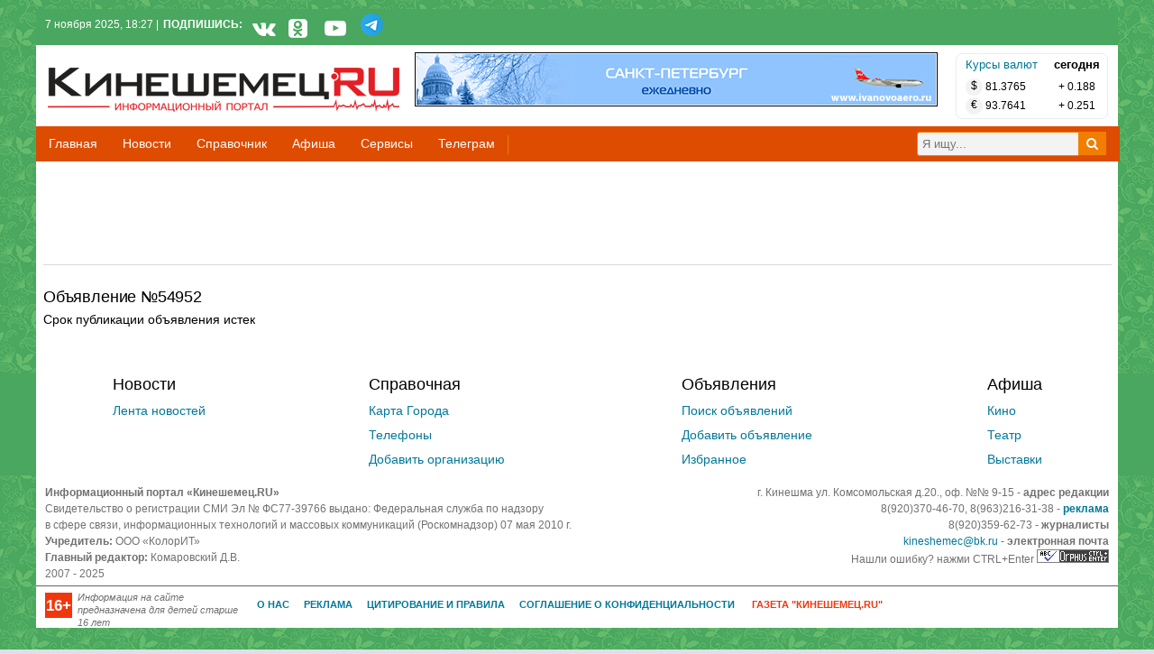

--- FILE ---
content_type: text/css
request_url: https://kineshemec.ru/css/safari.css
body_size: 55
content:
/* CSS Document */                